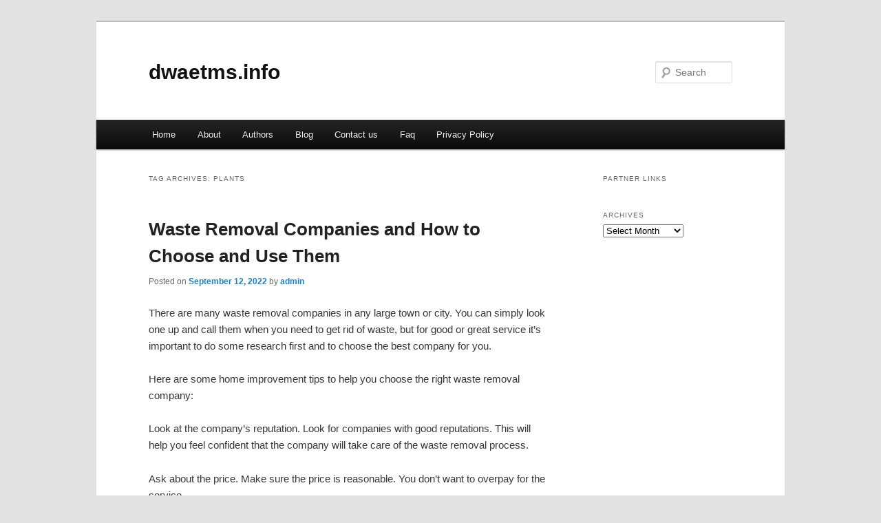

--- FILE ---
content_type: text/html; charset=UTF-8
request_url: http://dwaetms.info/tag/plants
body_size: 5693
content:
<!DOCTYPE html>
<!--[if IE 6]>
<html id="ie6" dir="ltr" lang="en-US">
<![endif]-->
<!--[if IE 7]>
<html id="ie7" dir="ltr" lang="en-US">
<![endif]-->
<!--[if IE 8]>
<html id="ie8" dir="ltr" lang="en-US">
<![endif]-->
<!--[if !(IE 6) & !(IE 7) & !(IE 8)]><!-->
<html dir="ltr" lang="en-US">
<!--<![endif]-->
<head>
<meta name="google-site-verification" content="kZNqFCGSJGesphgo0unpNEER8X8QaXF-8ulf9JvPb9Q" />
<meta charset="UTF-8" />
<meta name="viewport" content="width=device-width" />
<title>plants | dwaetms.info</title>
<link rel="profile" href="http://gmpg.org/xfn/11" />
<link rel="stylesheet" type="text/css" media="all" href="http://dwaetms.info/wp-content/themes/DMC/style.css" />
<link rel="pingback" href="http://dwaetms.info/xmlrpc.php" />
<!--[if lt IE 9]>
<script src="http://dwaetms.info/wp-content/themes/DMC/js/html5.js" type="text/javascript"></script>
<![endif]-->
<link rel="alternate" type="application/rss+xml" title="dwaetms.info &raquo; Feed" href="http://dwaetms.info/feed" />
<link rel="alternate" type="application/rss+xml" title="dwaetms.info &raquo; Comments Feed" href="http://dwaetms.info/comments/feed" />
<link rel="alternate" type="application/rss+xml" title="dwaetms.info &raquo; plants Tag Feed" href="http://dwaetms.info/tag/plants/feed" />
<link rel="EditURI" type="application/rsd+xml" title="RSD" href="http://dwaetms.info/xmlrpc.php?rsd" />
<link rel="wlwmanifest" type="application/wlwmanifest+xml" href="http://dwaetms.info/wp-includes/wlwmanifest.xml" /> 
<link rel='index' title='dwaetms.info' href='http://dwaetms.info' />
<meta name="generator" content="WordPress 3.1.3" />
</head>

<body class="archive tag tag-plants tag-37 two-column right-sidebar">
<div id="page" class="hfeed">
	<header id="branding" role="banner">
			<hgroup>
				<h1 id="site-title"><span><a href="http://dwaetms.info/" rel="home">dwaetms.info</a></span></h1>
				<h2 id="site-description"></h2>
			</hgroup>


								<form method="get" id="searchform" action="http://dwaetms.info/">
		<label for="s" class="assistive-text">Search</label>
		<input type="text" class="field" name="s" id="s" placeholder="Search" />
		<input type="submit" class="submit" name="submit" id="searchsubmit" value="Search" />
	</form>
			
			<nav id="access" role="navigation">
				<h3 class="assistive-text">Main menu</h3>
								<div class="skip-link"><a class="assistive-text" href="#content">Skip to primary content</a></div>
									<div class="skip-link"><a class="assistive-text" href="#secondary">Skip to secondary content</a></div>
												<div class="menu"><ul><li ><a href="http://dwaetms.info/" title="Home">Home</a></li><li class="page_item page-item-5"><a href="http://dwaetms.info/about" title="About">About</a></li><li class="page_item page-item-13"><a href="http://dwaetms.info/authors" title="Authors">Authors</a></li><li class="page_item page-item-9"><a href="http://dwaetms.info/blog" title="Blog">Blog</a></li><li class="page_item page-item-7"><a href="http://dwaetms.info/contact-us" title="Contact us">Contact us</a></li><li class="page_item page-item-11"><a href="http://dwaetms.info/faq" title="Faq">Faq</a></li><li class="page_item page-item-15"><a href="http://dwaetms.info/privacy-policy" title="Privacy Policy">Privacy Policy</a></li></ul></div>
			</nav><!-- #access -->
	</header><!-- #branding -->


	<div id="main">

		<section id="primary">
			<div id="content" role="main">

			
				<header class="page-header">
					<h1 class="page-title">Tag Archives: <span>plants</span></h1>

									</header>

				
								
					
	<article id="post-28" class="post-28 post type-post status-publish format-standard hentry category-uncategorized tag-arden-furniture tag-companies tag-payment tag-plants tag-schedule tag-services">
		<header class="entry-header">
						<h1 class="entry-title"><a href="http://dwaetms.info/waste-removal-companies-and-how-to-choose-and-use-them,html" rel="bookmark">Waste Removal Companies and How to Choose and Use Them</a></h1>
			
						<div class="entry-meta">
				<span class="sep">Posted on </span><a href="http://dwaetms.info/waste-removal-companies-and-how-to-choose-and-use-them,html" title="10:20 am" rel="bookmark"><time class="entry-date" datetime="2022-09-12T10:20:09+00:00">September 12, 2022</time></a><span class="by-author"> <span class="sep"> by </span> <span class="author vcard"><a class="url fn n" href="http://dwaetms.info/author/admin" title="View all posts by admin" rel="author">admin</a></span></span>			</div><!-- .entry-meta -->
			
					</header><!-- .entry-header -->

				<div class="entry-content">
			<p>There are many waste removal companies in any large town or city. You can simply look one up and call them when you need to get rid of waste, but for good or great service it&#8217;s important to do some research first and to choose the best company for you.</p>
<p>Here are some home improvement tips to help you choose the right waste removal company:</p>
<p>Look at the company&#8217;s reputation. Look for companies with good reputations. This will help you feel confident that the company will take care of the waste removal process.</p>
<p>Ask about the price. Make sure the price is reasonable. You don&#8217;t want to overpay for the service.</p>
<p>Ask about the service. Make sure the company offers a good waste removal service. This will ensure that the process is done properly and that the waste is removed properly.</p>
<p>Ask about the schedule. Make sure the company has a schedule that fits your needs. You don&#8217;t want to have to wait until the last minute to have the waste removed.</p>
<p>Ask about the availability.</p>
<p>Make sure the company is responsible for the waste they collect and will only tip it at properly licensed waste disposal facilities.</p>
<p>There are a number of different types of local domestic and commercial waste removal companies that offer services these days. Some of the most common are described below:</p>
<p>Local Waste Disposal</p>
<p>Local waste disposal is the process of removing waste from an area. Waste disposal can be done by the local government, a private company, or a group of people. The three main methods of waste disposal are landfills, incinerators, and recycling.</p>
<p>Local waste disposal can be done in several ways. The local government might use landfills to dispose of solid waste. A private company might use incinerators to dispose of solid waste. A group of people might compost the solid waste and then use the compost to fertilize the land.</p>
<p>House Clearance Services</p>
<p>House clearance services are offered by companies that can help you declutter and tidy up your home in a snap. This can be a great way to make your living space feel more organized and stress-free.</p>
<p>Clean up your living space and declutter it, making it easier to live in and more organized and most people report that you will also feel happier.</p>
<p>Garden Clearance Services</p>
<p>Garden Clearance Services can help you clear a backlog of growth and discarded rubbish from any garden quickly. Most will always do their best to reuse, upcycle and down-cycle and recycle all the waste they collect.</p>
<p>In fact, most times now they will save money this way on the alternative of very high waste disposal costs for landfill and incineration.</p>
<p>If you have too much garden furniture, plants, or flowers, or if your garden is too small, you may need to hire a garden clearance service to help you declutter and organize your garden. This service can help you find items that you can donate to charity, sell online, or give to friends and family.</p>
<p>Pet Waste Removal</p>
<p>If you have a pet and find yourself struggling to cope with the amount of pet waste your pet produces, you may want to consider hiring a pet waste removal service. These companies are specially trained to take care of scooping up pet waste and disposing of it safely.</p>
<p>If you have a pet, you know that one of the things you have to take care of is getting rid of their waste.</p>
<p>Unfortunately, pet waste can be really messy and can stain furniture, floors, and other surfaces. That&#8217;s why it&#8217;s important to have a pet waste removal service that can take care of it for you.</p>
<p>They&#8217;ll come to your house and remove all the waste, leaving your house clean and tidy.</p>
<p>Man &#038; Van Rubbish Clearance</p>
<p>Man and Van Rubbish Clearance is the perfect service for those who have a lot of rubbish to clear from a home or business location. A team of experts can help you get rid of all the rubbish in an area or property quickly and easily. They&#8217;ll take care of the entire process from start to finish, so you can focus on what&#8217;s important.</p>
<p>We cannot stress too highly that it is important to hire a company that has the necessary experience and is reliable.</p>
<p>Any waste management company should be licensed, bonded, and insured. It is also important to find out what type of waste they handle. If they are illegally handling waste, they may have to face financial penalties.</p>
<p>And you might also become implicated in the eyes of the police if your waste is found to have been illegally dumped.</p>
<p>Why Use a Local Waste Removal Company?</p>
<p>Using Waste Removal Companies can help businesses eliminate waste from their property and reduce their environmental footprint. Many professional waste management companies are dedicated to environmental protection. These companies collect, sort, and send waste to recycling facilities.</p>
<p>They use advanced equipment and technologies and strive to reduce the environmental impact of their services. Professional waste management companies can also help businesses reduce their costs by removing waste as cheaply as possible.</p>
<p>Fortunately, you may be in luck because waste removal companies are evolving to meet the increasing demand and getting much better at recycling according to the efficiency guide which is known as the waste hierarchy. The waste hierarchy has been devised to help people take the most sustainable option whenever waste is disposed of.</p>
<p>Clean Harbors is an example of a waste removal company that has expanded to more than 400 locations worldwide. It started with a trash truck and has grown into a multibillion-dollar corporation. They are also the largest organic compost facility operator in the United States.</p>
<p>Despite their huge size, this company has a long and turbulent history. Its owners fought for public health and the environment and have made this huge business out of a start-up using just one trash truck.</p>
<p>Waste-to-energy Facilities</p>
<p>Waste management businesses are more and more often announcing ventures to develop waste-to-energy facilities (WtE).</p>
<p>This technology can transform organic waste into transportation fuels. Including providing fuel for cars in the form of compressed biomethane (rCNG) in cylinders. It can also help power homes and businesses.</p>
<p>By turning trash into fuel, these companies can help save the planet and reduce our carbon footprint.</p>
<p>Trash Removal Rates and Services</p>
<p>If you choose a private waste removal company, you should ask about their rates and services. Some charge for monthly or yearly contracts. Some also charge per individual pickup. Make sure the prices you are quoted fit into your budget. Lastly, check if they offer any other services besides waste removal. It&#8217;s also important to find out whether the company offers any type of recycling.</p>
<p>The costs for garbage removal depend on the type of waste you have. Some items are recyclable while others require special equipment. Some of the more common items that are considered hazardous are batteries, fluorescent light bulbs, food waste, and yard waste. Depending on where you live, some types of waste may not be legally tipped on any particular landfill. Each landfill varies in the types of waste they can legally accept.</p>
<p>Your local government will enforce laws regarding hazardous waste, and there can be fines for illegal disposal.</p>
<p>The fees associated with waste removal may include dump fees, transfer station fees, pumping fees, and discharge fees. These fees are part of the cost of doing business for the company. These fees may be passed on to customers.</p>
<p>You should compare prices to ensure you get the most affordable service.</p>
<div class="mads-block"></div>					</div><!-- .entry-content -->
		
		<footer class="entry-meta">
												<span class="cat-links">
				<span class="entry-utility-prep entry-utility-prep-cat-links">Posted in</span> <a href="http://dwaetms.info/category/uncategorized" title="View all posts in Uncategorized" rel="category tag">Uncategorized</a>			</span>
															<span class="sep"> | </span>
							<span class="tag-links">
				<span class="entry-utility-prep entry-utility-prep-tag-links">Tagged</span> <a href="http://dwaetms.info/tag/arden-furniture" rel="tag">arden furniture</a>, <a href="http://dwaetms.info/tag/companies" rel="tag">companies</a>, <a href="http://dwaetms.info/tag/payment" rel="tag">payment</a>, <a href="http://dwaetms.info/tag/plants" rel="tag">plants</a>, <a href="http://dwaetms.info/tag/schedule" rel="tag">schedule</a>, <a href="http://dwaetms.info/tag/services" rel="tag">services</a>			</span>
						
			
					</footer><!-- .entry-meta -->
	</article><!-- #post-28 -->

				
				
			
			</div><!-- #content -->
		</section><!-- #primary -->

		<div id="secondary" class="widget-area" role="complementary">
			<aside id="execphp-5" class="widget widget_execphp"><h3 class="widget-title">Partner Links</h3>			<div class="execphpwidget"></div>
		</aside><aside id="archives-2" class="widget widget_archive"><h3 class="widget-title">Archives</h3>		<select name="archive-dropdown" onchange='document.location.href=this.options[this.selectedIndex].value;'> <option value="">Select Month</option> 	<option value='http://dwaetms.info/2023/04'> April 2023 </option>
	<option value='http://dwaetms.info/2022/09'> September 2022 </option>
	<option value='http://dwaetms.info/2022/08'> August 2022 </option>
	<option value='http://dwaetms.info/2022/07'> July 2022 </option>
 </select>
</aside>		</div><!-- #secondary .widget-area -->
<!-- wmm d -->
	</div><!-- #main -->

	<footer id="colophon" role="contentinfo">

			

			<div id="site-generator">
								<center/>
<!-- begin footer -->

<div id="footer">Copyright &copy; 2026 <a href="http://dwaetms.info" title="dwaetms.info">dwaetms.info</a> - All rights reserved

  <div id="credit"></div>
</div>
</div>
<script defer src="https://static.cloudflareinsights.com/beacon.min.js/vcd15cbe7772f49c399c6a5babf22c1241717689176015" integrity="sha512-ZpsOmlRQV6y907TI0dKBHq9Md29nnaEIPlkf84rnaERnq6zvWvPUqr2ft8M1aS28oN72PdrCzSjY4U6VaAw1EQ==" data-cf-beacon='{"version":"2024.11.0","token":"b50e4c728ce3473fb86edd5ea7218776","r":1,"server_timing":{"name":{"cfCacheStatus":true,"cfEdge":true,"cfExtPri":true,"cfL4":true,"cfOrigin":true,"cfSpeedBrain":true},"location_startswith":null}}' crossorigin="anonymous"></script>
</body></html>
			</div>
	</footer><!-- #colophon -->
</div><!-- #page -->


</body>
</html>